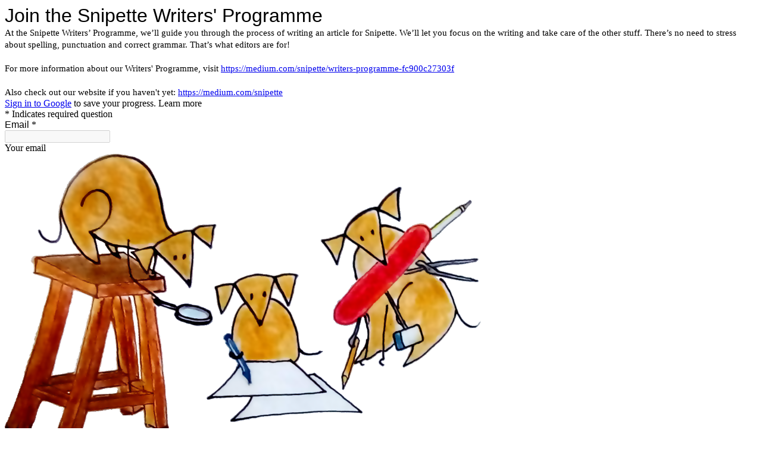

--- FILE ---
content_type: text/html; charset=utf-8
request_url: https://www.google.com/recaptcha/api2/anchor?ar=1&k=6LcJMyUUAAAAABOakew3hdiQ0dU8a21s-POW69KQ&co=aHR0cHM6Ly9kb2NzLmdvb2dsZS5jb206NDQz&hl=en&v=N67nZn4AqZkNcbeMu4prBgzg&size=invisible&badge=inline&anchor-ms=20000&execute-ms=30000&cb=iet0eyw1e7sm
body_size: 49277
content:
<!DOCTYPE HTML><html dir="ltr" lang="en"><head><meta http-equiv="Content-Type" content="text/html; charset=UTF-8">
<meta http-equiv="X-UA-Compatible" content="IE=edge">
<title>reCAPTCHA</title>
<style type="text/css">
/* cyrillic-ext */
@font-face {
  font-family: 'Roboto';
  font-style: normal;
  font-weight: 400;
  font-stretch: 100%;
  src: url(//fonts.gstatic.com/s/roboto/v48/KFO7CnqEu92Fr1ME7kSn66aGLdTylUAMa3GUBHMdazTgWw.woff2) format('woff2');
  unicode-range: U+0460-052F, U+1C80-1C8A, U+20B4, U+2DE0-2DFF, U+A640-A69F, U+FE2E-FE2F;
}
/* cyrillic */
@font-face {
  font-family: 'Roboto';
  font-style: normal;
  font-weight: 400;
  font-stretch: 100%;
  src: url(//fonts.gstatic.com/s/roboto/v48/KFO7CnqEu92Fr1ME7kSn66aGLdTylUAMa3iUBHMdazTgWw.woff2) format('woff2');
  unicode-range: U+0301, U+0400-045F, U+0490-0491, U+04B0-04B1, U+2116;
}
/* greek-ext */
@font-face {
  font-family: 'Roboto';
  font-style: normal;
  font-weight: 400;
  font-stretch: 100%;
  src: url(//fonts.gstatic.com/s/roboto/v48/KFO7CnqEu92Fr1ME7kSn66aGLdTylUAMa3CUBHMdazTgWw.woff2) format('woff2');
  unicode-range: U+1F00-1FFF;
}
/* greek */
@font-face {
  font-family: 'Roboto';
  font-style: normal;
  font-weight: 400;
  font-stretch: 100%;
  src: url(//fonts.gstatic.com/s/roboto/v48/KFO7CnqEu92Fr1ME7kSn66aGLdTylUAMa3-UBHMdazTgWw.woff2) format('woff2');
  unicode-range: U+0370-0377, U+037A-037F, U+0384-038A, U+038C, U+038E-03A1, U+03A3-03FF;
}
/* math */
@font-face {
  font-family: 'Roboto';
  font-style: normal;
  font-weight: 400;
  font-stretch: 100%;
  src: url(//fonts.gstatic.com/s/roboto/v48/KFO7CnqEu92Fr1ME7kSn66aGLdTylUAMawCUBHMdazTgWw.woff2) format('woff2');
  unicode-range: U+0302-0303, U+0305, U+0307-0308, U+0310, U+0312, U+0315, U+031A, U+0326-0327, U+032C, U+032F-0330, U+0332-0333, U+0338, U+033A, U+0346, U+034D, U+0391-03A1, U+03A3-03A9, U+03B1-03C9, U+03D1, U+03D5-03D6, U+03F0-03F1, U+03F4-03F5, U+2016-2017, U+2034-2038, U+203C, U+2040, U+2043, U+2047, U+2050, U+2057, U+205F, U+2070-2071, U+2074-208E, U+2090-209C, U+20D0-20DC, U+20E1, U+20E5-20EF, U+2100-2112, U+2114-2115, U+2117-2121, U+2123-214F, U+2190, U+2192, U+2194-21AE, U+21B0-21E5, U+21F1-21F2, U+21F4-2211, U+2213-2214, U+2216-22FF, U+2308-230B, U+2310, U+2319, U+231C-2321, U+2336-237A, U+237C, U+2395, U+239B-23B7, U+23D0, U+23DC-23E1, U+2474-2475, U+25AF, U+25B3, U+25B7, U+25BD, U+25C1, U+25CA, U+25CC, U+25FB, U+266D-266F, U+27C0-27FF, U+2900-2AFF, U+2B0E-2B11, U+2B30-2B4C, U+2BFE, U+3030, U+FF5B, U+FF5D, U+1D400-1D7FF, U+1EE00-1EEFF;
}
/* symbols */
@font-face {
  font-family: 'Roboto';
  font-style: normal;
  font-weight: 400;
  font-stretch: 100%;
  src: url(//fonts.gstatic.com/s/roboto/v48/KFO7CnqEu92Fr1ME7kSn66aGLdTylUAMaxKUBHMdazTgWw.woff2) format('woff2');
  unicode-range: U+0001-000C, U+000E-001F, U+007F-009F, U+20DD-20E0, U+20E2-20E4, U+2150-218F, U+2190, U+2192, U+2194-2199, U+21AF, U+21E6-21F0, U+21F3, U+2218-2219, U+2299, U+22C4-22C6, U+2300-243F, U+2440-244A, U+2460-24FF, U+25A0-27BF, U+2800-28FF, U+2921-2922, U+2981, U+29BF, U+29EB, U+2B00-2BFF, U+4DC0-4DFF, U+FFF9-FFFB, U+10140-1018E, U+10190-1019C, U+101A0, U+101D0-101FD, U+102E0-102FB, U+10E60-10E7E, U+1D2C0-1D2D3, U+1D2E0-1D37F, U+1F000-1F0FF, U+1F100-1F1AD, U+1F1E6-1F1FF, U+1F30D-1F30F, U+1F315, U+1F31C, U+1F31E, U+1F320-1F32C, U+1F336, U+1F378, U+1F37D, U+1F382, U+1F393-1F39F, U+1F3A7-1F3A8, U+1F3AC-1F3AF, U+1F3C2, U+1F3C4-1F3C6, U+1F3CA-1F3CE, U+1F3D4-1F3E0, U+1F3ED, U+1F3F1-1F3F3, U+1F3F5-1F3F7, U+1F408, U+1F415, U+1F41F, U+1F426, U+1F43F, U+1F441-1F442, U+1F444, U+1F446-1F449, U+1F44C-1F44E, U+1F453, U+1F46A, U+1F47D, U+1F4A3, U+1F4B0, U+1F4B3, U+1F4B9, U+1F4BB, U+1F4BF, U+1F4C8-1F4CB, U+1F4D6, U+1F4DA, U+1F4DF, U+1F4E3-1F4E6, U+1F4EA-1F4ED, U+1F4F7, U+1F4F9-1F4FB, U+1F4FD-1F4FE, U+1F503, U+1F507-1F50B, U+1F50D, U+1F512-1F513, U+1F53E-1F54A, U+1F54F-1F5FA, U+1F610, U+1F650-1F67F, U+1F687, U+1F68D, U+1F691, U+1F694, U+1F698, U+1F6AD, U+1F6B2, U+1F6B9-1F6BA, U+1F6BC, U+1F6C6-1F6CF, U+1F6D3-1F6D7, U+1F6E0-1F6EA, U+1F6F0-1F6F3, U+1F6F7-1F6FC, U+1F700-1F7FF, U+1F800-1F80B, U+1F810-1F847, U+1F850-1F859, U+1F860-1F887, U+1F890-1F8AD, U+1F8B0-1F8BB, U+1F8C0-1F8C1, U+1F900-1F90B, U+1F93B, U+1F946, U+1F984, U+1F996, U+1F9E9, U+1FA00-1FA6F, U+1FA70-1FA7C, U+1FA80-1FA89, U+1FA8F-1FAC6, U+1FACE-1FADC, U+1FADF-1FAE9, U+1FAF0-1FAF8, U+1FB00-1FBFF;
}
/* vietnamese */
@font-face {
  font-family: 'Roboto';
  font-style: normal;
  font-weight: 400;
  font-stretch: 100%;
  src: url(//fonts.gstatic.com/s/roboto/v48/KFO7CnqEu92Fr1ME7kSn66aGLdTylUAMa3OUBHMdazTgWw.woff2) format('woff2');
  unicode-range: U+0102-0103, U+0110-0111, U+0128-0129, U+0168-0169, U+01A0-01A1, U+01AF-01B0, U+0300-0301, U+0303-0304, U+0308-0309, U+0323, U+0329, U+1EA0-1EF9, U+20AB;
}
/* latin-ext */
@font-face {
  font-family: 'Roboto';
  font-style: normal;
  font-weight: 400;
  font-stretch: 100%;
  src: url(//fonts.gstatic.com/s/roboto/v48/KFO7CnqEu92Fr1ME7kSn66aGLdTylUAMa3KUBHMdazTgWw.woff2) format('woff2');
  unicode-range: U+0100-02BA, U+02BD-02C5, U+02C7-02CC, U+02CE-02D7, U+02DD-02FF, U+0304, U+0308, U+0329, U+1D00-1DBF, U+1E00-1E9F, U+1EF2-1EFF, U+2020, U+20A0-20AB, U+20AD-20C0, U+2113, U+2C60-2C7F, U+A720-A7FF;
}
/* latin */
@font-face {
  font-family: 'Roboto';
  font-style: normal;
  font-weight: 400;
  font-stretch: 100%;
  src: url(//fonts.gstatic.com/s/roboto/v48/KFO7CnqEu92Fr1ME7kSn66aGLdTylUAMa3yUBHMdazQ.woff2) format('woff2');
  unicode-range: U+0000-00FF, U+0131, U+0152-0153, U+02BB-02BC, U+02C6, U+02DA, U+02DC, U+0304, U+0308, U+0329, U+2000-206F, U+20AC, U+2122, U+2191, U+2193, U+2212, U+2215, U+FEFF, U+FFFD;
}
/* cyrillic-ext */
@font-face {
  font-family: 'Roboto';
  font-style: normal;
  font-weight: 500;
  font-stretch: 100%;
  src: url(//fonts.gstatic.com/s/roboto/v48/KFO7CnqEu92Fr1ME7kSn66aGLdTylUAMa3GUBHMdazTgWw.woff2) format('woff2');
  unicode-range: U+0460-052F, U+1C80-1C8A, U+20B4, U+2DE0-2DFF, U+A640-A69F, U+FE2E-FE2F;
}
/* cyrillic */
@font-face {
  font-family: 'Roboto';
  font-style: normal;
  font-weight: 500;
  font-stretch: 100%;
  src: url(//fonts.gstatic.com/s/roboto/v48/KFO7CnqEu92Fr1ME7kSn66aGLdTylUAMa3iUBHMdazTgWw.woff2) format('woff2');
  unicode-range: U+0301, U+0400-045F, U+0490-0491, U+04B0-04B1, U+2116;
}
/* greek-ext */
@font-face {
  font-family: 'Roboto';
  font-style: normal;
  font-weight: 500;
  font-stretch: 100%;
  src: url(//fonts.gstatic.com/s/roboto/v48/KFO7CnqEu92Fr1ME7kSn66aGLdTylUAMa3CUBHMdazTgWw.woff2) format('woff2');
  unicode-range: U+1F00-1FFF;
}
/* greek */
@font-face {
  font-family: 'Roboto';
  font-style: normal;
  font-weight: 500;
  font-stretch: 100%;
  src: url(//fonts.gstatic.com/s/roboto/v48/KFO7CnqEu92Fr1ME7kSn66aGLdTylUAMa3-UBHMdazTgWw.woff2) format('woff2');
  unicode-range: U+0370-0377, U+037A-037F, U+0384-038A, U+038C, U+038E-03A1, U+03A3-03FF;
}
/* math */
@font-face {
  font-family: 'Roboto';
  font-style: normal;
  font-weight: 500;
  font-stretch: 100%;
  src: url(//fonts.gstatic.com/s/roboto/v48/KFO7CnqEu92Fr1ME7kSn66aGLdTylUAMawCUBHMdazTgWw.woff2) format('woff2');
  unicode-range: U+0302-0303, U+0305, U+0307-0308, U+0310, U+0312, U+0315, U+031A, U+0326-0327, U+032C, U+032F-0330, U+0332-0333, U+0338, U+033A, U+0346, U+034D, U+0391-03A1, U+03A3-03A9, U+03B1-03C9, U+03D1, U+03D5-03D6, U+03F0-03F1, U+03F4-03F5, U+2016-2017, U+2034-2038, U+203C, U+2040, U+2043, U+2047, U+2050, U+2057, U+205F, U+2070-2071, U+2074-208E, U+2090-209C, U+20D0-20DC, U+20E1, U+20E5-20EF, U+2100-2112, U+2114-2115, U+2117-2121, U+2123-214F, U+2190, U+2192, U+2194-21AE, U+21B0-21E5, U+21F1-21F2, U+21F4-2211, U+2213-2214, U+2216-22FF, U+2308-230B, U+2310, U+2319, U+231C-2321, U+2336-237A, U+237C, U+2395, U+239B-23B7, U+23D0, U+23DC-23E1, U+2474-2475, U+25AF, U+25B3, U+25B7, U+25BD, U+25C1, U+25CA, U+25CC, U+25FB, U+266D-266F, U+27C0-27FF, U+2900-2AFF, U+2B0E-2B11, U+2B30-2B4C, U+2BFE, U+3030, U+FF5B, U+FF5D, U+1D400-1D7FF, U+1EE00-1EEFF;
}
/* symbols */
@font-face {
  font-family: 'Roboto';
  font-style: normal;
  font-weight: 500;
  font-stretch: 100%;
  src: url(//fonts.gstatic.com/s/roboto/v48/KFO7CnqEu92Fr1ME7kSn66aGLdTylUAMaxKUBHMdazTgWw.woff2) format('woff2');
  unicode-range: U+0001-000C, U+000E-001F, U+007F-009F, U+20DD-20E0, U+20E2-20E4, U+2150-218F, U+2190, U+2192, U+2194-2199, U+21AF, U+21E6-21F0, U+21F3, U+2218-2219, U+2299, U+22C4-22C6, U+2300-243F, U+2440-244A, U+2460-24FF, U+25A0-27BF, U+2800-28FF, U+2921-2922, U+2981, U+29BF, U+29EB, U+2B00-2BFF, U+4DC0-4DFF, U+FFF9-FFFB, U+10140-1018E, U+10190-1019C, U+101A0, U+101D0-101FD, U+102E0-102FB, U+10E60-10E7E, U+1D2C0-1D2D3, U+1D2E0-1D37F, U+1F000-1F0FF, U+1F100-1F1AD, U+1F1E6-1F1FF, U+1F30D-1F30F, U+1F315, U+1F31C, U+1F31E, U+1F320-1F32C, U+1F336, U+1F378, U+1F37D, U+1F382, U+1F393-1F39F, U+1F3A7-1F3A8, U+1F3AC-1F3AF, U+1F3C2, U+1F3C4-1F3C6, U+1F3CA-1F3CE, U+1F3D4-1F3E0, U+1F3ED, U+1F3F1-1F3F3, U+1F3F5-1F3F7, U+1F408, U+1F415, U+1F41F, U+1F426, U+1F43F, U+1F441-1F442, U+1F444, U+1F446-1F449, U+1F44C-1F44E, U+1F453, U+1F46A, U+1F47D, U+1F4A3, U+1F4B0, U+1F4B3, U+1F4B9, U+1F4BB, U+1F4BF, U+1F4C8-1F4CB, U+1F4D6, U+1F4DA, U+1F4DF, U+1F4E3-1F4E6, U+1F4EA-1F4ED, U+1F4F7, U+1F4F9-1F4FB, U+1F4FD-1F4FE, U+1F503, U+1F507-1F50B, U+1F50D, U+1F512-1F513, U+1F53E-1F54A, U+1F54F-1F5FA, U+1F610, U+1F650-1F67F, U+1F687, U+1F68D, U+1F691, U+1F694, U+1F698, U+1F6AD, U+1F6B2, U+1F6B9-1F6BA, U+1F6BC, U+1F6C6-1F6CF, U+1F6D3-1F6D7, U+1F6E0-1F6EA, U+1F6F0-1F6F3, U+1F6F7-1F6FC, U+1F700-1F7FF, U+1F800-1F80B, U+1F810-1F847, U+1F850-1F859, U+1F860-1F887, U+1F890-1F8AD, U+1F8B0-1F8BB, U+1F8C0-1F8C1, U+1F900-1F90B, U+1F93B, U+1F946, U+1F984, U+1F996, U+1F9E9, U+1FA00-1FA6F, U+1FA70-1FA7C, U+1FA80-1FA89, U+1FA8F-1FAC6, U+1FACE-1FADC, U+1FADF-1FAE9, U+1FAF0-1FAF8, U+1FB00-1FBFF;
}
/* vietnamese */
@font-face {
  font-family: 'Roboto';
  font-style: normal;
  font-weight: 500;
  font-stretch: 100%;
  src: url(//fonts.gstatic.com/s/roboto/v48/KFO7CnqEu92Fr1ME7kSn66aGLdTylUAMa3OUBHMdazTgWw.woff2) format('woff2');
  unicode-range: U+0102-0103, U+0110-0111, U+0128-0129, U+0168-0169, U+01A0-01A1, U+01AF-01B0, U+0300-0301, U+0303-0304, U+0308-0309, U+0323, U+0329, U+1EA0-1EF9, U+20AB;
}
/* latin-ext */
@font-face {
  font-family: 'Roboto';
  font-style: normal;
  font-weight: 500;
  font-stretch: 100%;
  src: url(//fonts.gstatic.com/s/roboto/v48/KFO7CnqEu92Fr1ME7kSn66aGLdTylUAMa3KUBHMdazTgWw.woff2) format('woff2');
  unicode-range: U+0100-02BA, U+02BD-02C5, U+02C7-02CC, U+02CE-02D7, U+02DD-02FF, U+0304, U+0308, U+0329, U+1D00-1DBF, U+1E00-1E9F, U+1EF2-1EFF, U+2020, U+20A0-20AB, U+20AD-20C0, U+2113, U+2C60-2C7F, U+A720-A7FF;
}
/* latin */
@font-face {
  font-family: 'Roboto';
  font-style: normal;
  font-weight: 500;
  font-stretch: 100%;
  src: url(//fonts.gstatic.com/s/roboto/v48/KFO7CnqEu92Fr1ME7kSn66aGLdTylUAMa3yUBHMdazQ.woff2) format('woff2');
  unicode-range: U+0000-00FF, U+0131, U+0152-0153, U+02BB-02BC, U+02C6, U+02DA, U+02DC, U+0304, U+0308, U+0329, U+2000-206F, U+20AC, U+2122, U+2191, U+2193, U+2212, U+2215, U+FEFF, U+FFFD;
}
/* cyrillic-ext */
@font-face {
  font-family: 'Roboto';
  font-style: normal;
  font-weight: 900;
  font-stretch: 100%;
  src: url(//fonts.gstatic.com/s/roboto/v48/KFO7CnqEu92Fr1ME7kSn66aGLdTylUAMa3GUBHMdazTgWw.woff2) format('woff2');
  unicode-range: U+0460-052F, U+1C80-1C8A, U+20B4, U+2DE0-2DFF, U+A640-A69F, U+FE2E-FE2F;
}
/* cyrillic */
@font-face {
  font-family: 'Roboto';
  font-style: normal;
  font-weight: 900;
  font-stretch: 100%;
  src: url(//fonts.gstatic.com/s/roboto/v48/KFO7CnqEu92Fr1ME7kSn66aGLdTylUAMa3iUBHMdazTgWw.woff2) format('woff2');
  unicode-range: U+0301, U+0400-045F, U+0490-0491, U+04B0-04B1, U+2116;
}
/* greek-ext */
@font-face {
  font-family: 'Roboto';
  font-style: normal;
  font-weight: 900;
  font-stretch: 100%;
  src: url(//fonts.gstatic.com/s/roboto/v48/KFO7CnqEu92Fr1ME7kSn66aGLdTylUAMa3CUBHMdazTgWw.woff2) format('woff2');
  unicode-range: U+1F00-1FFF;
}
/* greek */
@font-face {
  font-family: 'Roboto';
  font-style: normal;
  font-weight: 900;
  font-stretch: 100%;
  src: url(//fonts.gstatic.com/s/roboto/v48/KFO7CnqEu92Fr1ME7kSn66aGLdTylUAMa3-UBHMdazTgWw.woff2) format('woff2');
  unicode-range: U+0370-0377, U+037A-037F, U+0384-038A, U+038C, U+038E-03A1, U+03A3-03FF;
}
/* math */
@font-face {
  font-family: 'Roboto';
  font-style: normal;
  font-weight: 900;
  font-stretch: 100%;
  src: url(//fonts.gstatic.com/s/roboto/v48/KFO7CnqEu92Fr1ME7kSn66aGLdTylUAMawCUBHMdazTgWw.woff2) format('woff2');
  unicode-range: U+0302-0303, U+0305, U+0307-0308, U+0310, U+0312, U+0315, U+031A, U+0326-0327, U+032C, U+032F-0330, U+0332-0333, U+0338, U+033A, U+0346, U+034D, U+0391-03A1, U+03A3-03A9, U+03B1-03C9, U+03D1, U+03D5-03D6, U+03F0-03F1, U+03F4-03F5, U+2016-2017, U+2034-2038, U+203C, U+2040, U+2043, U+2047, U+2050, U+2057, U+205F, U+2070-2071, U+2074-208E, U+2090-209C, U+20D0-20DC, U+20E1, U+20E5-20EF, U+2100-2112, U+2114-2115, U+2117-2121, U+2123-214F, U+2190, U+2192, U+2194-21AE, U+21B0-21E5, U+21F1-21F2, U+21F4-2211, U+2213-2214, U+2216-22FF, U+2308-230B, U+2310, U+2319, U+231C-2321, U+2336-237A, U+237C, U+2395, U+239B-23B7, U+23D0, U+23DC-23E1, U+2474-2475, U+25AF, U+25B3, U+25B7, U+25BD, U+25C1, U+25CA, U+25CC, U+25FB, U+266D-266F, U+27C0-27FF, U+2900-2AFF, U+2B0E-2B11, U+2B30-2B4C, U+2BFE, U+3030, U+FF5B, U+FF5D, U+1D400-1D7FF, U+1EE00-1EEFF;
}
/* symbols */
@font-face {
  font-family: 'Roboto';
  font-style: normal;
  font-weight: 900;
  font-stretch: 100%;
  src: url(//fonts.gstatic.com/s/roboto/v48/KFO7CnqEu92Fr1ME7kSn66aGLdTylUAMaxKUBHMdazTgWw.woff2) format('woff2');
  unicode-range: U+0001-000C, U+000E-001F, U+007F-009F, U+20DD-20E0, U+20E2-20E4, U+2150-218F, U+2190, U+2192, U+2194-2199, U+21AF, U+21E6-21F0, U+21F3, U+2218-2219, U+2299, U+22C4-22C6, U+2300-243F, U+2440-244A, U+2460-24FF, U+25A0-27BF, U+2800-28FF, U+2921-2922, U+2981, U+29BF, U+29EB, U+2B00-2BFF, U+4DC0-4DFF, U+FFF9-FFFB, U+10140-1018E, U+10190-1019C, U+101A0, U+101D0-101FD, U+102E0-102FB, U+10E60-10E7E, U+1D2C0-1D2D3, U+1D2E0-1D37F, U+1F000-1F0FF, U+1F100-1F1AD, U+1F1E6-1F1FF, U+1F30D-1F30F, U+1F315, U+1F31C, U+1F31E, U+1F320-1F32C, U+1F336, U+1F378, U+1F37D, U+1F382, U+1F393-1F39F, U+1F3A7-1F3A8, U+1F3AC-1F3AF, U+1F3C2, U+1F3C4-1F3C6, U+1F3CA-1F3CE, U+1F3D4-1F3E0, U+1F3ED, U+1F3F1-1F3F3, U+1F3F5-1F3F7, U+1F408, U+1F415, U+1F41F, U+1F426, U+1F43F, U+1F441-1F442, U+1F444, U+1F446-1F449, U+1F44C-1F44E, U+1F453, U+1F46A, U+1F47D, U+1F4A3, U+1F4B0, U+1F4B3, U+1F4B9, U+1F4BB, U+1F4BF, U+1F4C8-1F4CB, U+1F4D6, U+1F4DA, U+1F4DF, U+1F4E3-1F4E6, U+1F4EA-1F4ED, U+1F4F7, U+1F4F9-1F4FB, U+1F4FD-1F4FE, U+1F503, U+1F507-1F50B, U+1F50D, U+1F512-1F513, U+1F53E-1F54A, U+1F54F-1F5FA, U+1F610, U+1F650-1F67F, U+1F687, U+1F68D, U+1F691, U+1F694, U+1F698, U+1F6AD, U+1F6B2, U+1F6B9-1F6BA, U+1F6BC, U+1F6C6-1F6CF, U+1F6D3-1F6D7, U+1F6E0-1F6EA, U+1F6F0-1F6F3, U+1F6F7-1F6FC, U+1F700-1F7FF, U+1F800-1F80B, U+1F810-1F847, U+1F850-1F859, U+1F860-1F887, U+1F890-1F8AD, U+1F8B0-1F8BB, U+1F8C0-1F8C1, U+1F900-1F90B, U+1F93B, U+1F946, U+1F984, U+1F996, U+1F9E9, U+1FA00-1FA6F, U+1FA70-1FA7C, U+1FA80-1FA89, U+1FA8F-1FAC6, U+1FACE-1FADC, U+1FADF-1FAE9, U+1FAF0-1FAF8, U+1FB00-1FBFF;
}
/* vietnamese */
@font-face {
  font-family: 'Roboto';
  font-style: normal;
  font-weight: 900;
  font-stretch: 100%;
  src: url(//fonts.gstatic.com/s/roboto/v48/KFO7CnqEu92Fr1ME7kSn66aGLdTylUAMa3OUBHMdazTgWw.woff2) format('woff2');
  unicode-range: U+0102-0103, U+0110-0111, U+0128-0129, U+0168-0169, U+01A0-01A1, U+01AF-01B0, U+0300-0301, U+0303-0304, U+0308-0309, U+0323, U+0329, U+1EA0-1EF9, U+20AB;
}
/* latin-ext */
@font-face {
  font-family: 'Roboto';
  font-style: normal;
  font-weight: 900;
  font-stretch: 100%;
  src: url(//fonts.gstatic.com/s/roboto/v48/KFO7CnqEu92Fr1ME7kSn66aGLdTylUAMa3KUBHMdazTgWw.woff2) format('woff2');
  unicode-range: U+0100-02BA, U+02BD-02C5, U+02C7-02CC, U+02CE-02D7, U+02DD-02FF, U+0304, U+0308, U+0329, U+1D00-1DBF, U+1E00-1E9F, U+1EF2-1EFF, U+2020, U+20A0-20AB, U+20AD-20C0, U+2113, U+2C60-2C7F, U+A720-A7FF;
}
/* latin */
@font-face {
  font-family: 'Roboto';
  font-style: normal;
  font-weight: 900;
  font-stretch: 100%;
  src: url(//fonts.gstatic.com/s/roboto/v48/KFO7CnqEu92Fr1ME7kSn66aGLdTylUAMa3yUBHMdazQ.woff2) format('woff2');
  unicode-range: U+0000-00FF, U+0131, U+0152-0153, U+02BB-02BC, U+02C6, U+02DA, U+02DC, U+0304, U+0308, U+0329, U+2000-206F, U+20AC, U+2122, U+2191, U+2193, U+2212, U+2215, U+FEFF, U+FFFD;
}

</style>
<link rel="stylesheet" type="text/css" href="https://www.gstatic.com/recaptcha/releases/N67nZn4AqZkNcbeMu4prBgzg/styles__ltr.css">
<script nonce="wX9gUgOFMHSh9OtslU-N-w" type="text/javascript">window['__recaptcha_api'] = 'https://www.google.com/recaptcha/api2/';</script>
<script type="text/javascript" src="https://www.gstatic.com/recaptcha/releases/N67nZn4AqZkNcbeMu4prBgzg/recaptcha__en.js" nonce="wX9gUgOFMHSh9OtslU-N-w">
      
    </script></head>
<body><div id="rc-anchor-alert" class="rc-anchor-alert"></div>
<input type="hidden" id="recaptcha-token" value="[base64]">
<script type="text/javascript" nonce="wX9gUgOFMHSh9OtslU-N-w">
      recaptcha.anchor.Main.init("[\x22ainput\x22,[\x22bgdata\x22,\x22\x22,\[base64]/[base64]/[base64]/bmV3IHJbeF0oY1swXSk6RT09Mj9uZXcgclt4XShjWzBdLGNbMV0pOkU9PTM/bmV3IHJbeF0oY1swXSxjWzFdLGNbMl0pOkU9PTQ/[base64]/[base64]/[base64]/[base64]/[base64]/[base64]/[base64]/[base64]\x22,\[base64]\x22,\x22w7VaAsO/eWLCvFdjw5wiHHlUMUzCqMK2woYeVsOBw77Dq8Oew4pFVwhLKsOsw5Bsw4FVKQQaT2bCs8KYFFPDqsO6w5QgIijDgMKOwofCvGPDqz3Dl8KITkPDsg0bDlbDosOFwr3ClcKhW8ObD099wrs4w6/ChcOow7PDsQ0lZXFpOw1Fw4hjwpI/w7YaRMKEwrh3wqYmwrvCmMODEsKrKi9vehTDjsO9w7M/EMKDwqg+XsK6woRdGcOVAsOfb8O5DMK8wrrDjwXDpMKNVFxgf8ODw6R8wr/Cv3FOX8KFwok+JxPCpyQ5MD0EWT7DpMK8w7zChkfClsKFw40Qw4Ucwq4kPcOPwr8Cw6kHw6nDqX5GK8KWw48Ew5kfwqbCskENHWbCu8OVbTMbw7LChMOIwovCp0vDtcKQD2AdMG4GwrgswrzDng/Cn1Rywqxib0jCmcKcUsOSY8KqwoPDqcKJwo7CoxPDhG4vw7nDmsKZwoJjecK7DFjCt8O2bl7DpT9rw45KwrIVPRPCtVV8w7rCvsKWwqErw7Eswp/CsUtnV8KKwpAZwpVAwqQETDLChE7DjjlOw7TChsKyw6rCqH8SwpFTDhvDhSzDocKUcsORwqfDgjzCnsO6wo0jwpw7wophP1DCvlsOKMOLwpUyWFHDtsKGwptiw70HOMKzesKAPRdBwo90w7lBw60jw4tSw74FwrTDvsKHOcO2UMOpwox9SsKcY8Klwrpawp/Cg8Oew5DDr37DvMKucxYRScKOwo/[base64]/YMKQw5rCnsKdLcKGw6NxwqgvDsK5DsKRV8ORw6Y0VGXCv8Opw7rDlFJIA2fCp8Ord8Ohwr1lNMKyw7LDsMK2wr/[base64]/[base64]/DpMOrwpLDtEDCisO/wqtyIhQrLkbDhFplRzjDqzfDuRB1KMKXwqnDrDXCuVxyCMKqw6h7JsK7MC/CnsKgwoFQAcOtPj7DsMOmwprDgcKJwoPCijrCsGUufCcRw5TDnsOINsKXRmBTHcOUw7A6woPDrMOAwqDDksKNwq/Ds8K6PXPCql4vwplpw7jDisOaRDPCjgt0woYRwpXDucO2w5zCn3UVwonCki0CwqBoVmPDjsKqw7vCiMOVDzF4VWpUwrfCjMO9Z33DtR1Pw4bDundOwo3Dk8O5amrCrwHCoF/CmDjCjcKEGsKOwrYqQcKkBcOTw7MJWcOmwps5OMO7w40kWDbDosKSdsOdwo9Tw40eFcOnw5TDvcKrw4bChMOcd0ZRXlcbwrcJWVHCs2RGw5rCkUNwdmnDp8O4EUsFPW3CtsOuwrUEw7DDiXPDm2rDsRfCpMOQXn8mOHsvKmgiccK/[base64]/w4hBw4obMV4TBkkoAnvCnsK2TMKRcBAUJMOSwpgXWMOdwolGacKmPA5jwqNzJsOlwqTCtcO3bzF3wrh0w4XCuznCkcKuw5xQNxbCqMKdw4fCjxVGDsK/woTDikXDo8KQw7cPw6prFn3CisKYw7bDgFDClsK7VcOzLyVewoDCkRItSR8YwqB6w57CpcOFwq/Dm8OIwovCqnTCkcKjw5AKw6Mlw6FUMMKBw4PCgB/[base64]/Cr8O9SsKZQsKMEGLDoBzCpsKIw4TCnBJzLcOXw4DDl8OIOV3Dn8OPwrYowq3DnsOLMsOCw5/CnsKxw6fCuMOmw7bCjsOjccO/[base64]/CmcKaNsOSKMKuPSvDuVUyKgQ+w6J3wpY9bkACaQAvwqHCvsKKF8OowpXCk8OeaMKtwqTCkTUBf8O/woohwoNJQE/DuX3DlMKawqXCqMKGwqjDswpRw4jDpkJow6c8fmJpYMKvL8KLOsK0wo7CpMK3wp/CkMKFGWUxw7NFAcOwwqjCvFUBQ8OvYMOVV8OWwpXCoMOqw57DqkEKFMK6IcKHH34IwqjDvMOgcMKhO8K5PDY0w5bCmBYuHjA5wpDCozLCvMOzw5fDg23DpcOEeGXDvcKSAsOgw7LClEozHMKrB8KFJcKPUMK4wqXCrl3CucOTd0UWw6cwGcOuSHg/X8OuD8O3w6jCusKIwovCu8K/[base64]/CicKNw5zDj8OTIsOvacOhwrkJBMKJwqxbw48/wrBqwqRoC8OFw4DCqhXDnsKaSUMHOcOfwqrCoDZfwr9+VsOJNsO6ZxTCsVtMCG/DrTN9w6YjY8KsI8KLw7/Cs1XCvjjDnMKPbcOowrLClWTCsXTCgGvCpThmecKFwrvCki0twodtw5rCgEdmC08OOl0Rw5/DhDnDnMOfVxHCvcKdWRlgw6ASwolrwo1Qwp/DsE45w4TDhDnCq8K8J1nCgB4LwrrCqDo9H3zCjTlqTMOTdFTCvGcvw4jDlsKQwoNZQVvCjVE3ZcKgMcK1wrbChQHCumfCiMO/ZMKUwpbDh8Oqw7t9KBvDncKMf8KVw6p0AcOFw54cwrXCgsKBOsKxw5AKw7EgbsOYbH7ClMOUwpRBw7DDvMK6wqbCncOXTinDqsKpYg7Cu1TDtEDDjsKaw50USMOXT055IylMGUNuw63CmRxbw7XDkkbCtMOew55GwonCkC8wfFrDoU0iU2PDny0/[base64]/DpMKawqMmajLDlMOGJsOUU8O1w5lXwrQ1BzPDt8OdDMOWI8OQCmjDgFMWw7zDqMOqM2DDtn/CgDQYw77CuHRCPMOsY8O9woDCvGA2wqvDl0vDhmbCh0fCqk3CsxPCnMKVwrkPBMKTJ13Cqy3Du8Oad8OrfkTDmVXCpnnDkS7CpcOiKRBkwpRcw63DicKiw7LCulnDt8Kmw7LChcKiJBnCo3zCvMOIMMKKLMOKXMKLI8KFw7zDlcKCw5geTBrCgjnChMKeRMKIwr/ClsOqN2IETsOkw6xmchgFwphjBx/Cm8ODEcOIwp5QW8Kiw6Unw7XCjcKVw4fDp8O0wqTCqcKgEF3CqQ9/wrDDqjXCnWfCusKQLMOiw7t6DMKGw45FcMOuw6xRVmYow7RjwrHDi8KMwrbDssOXakMtFMOBwp3CpDXCicO1GcKKwp7DnsORw4vCgQ7DnsObwpJ4A8OWP18NJ8OjJEfDsn0zUsOabsKuw61VYMKmw5rCkhVzfUEFw6YDwq/Dv8OvwqjCvMK+SCNIbcKOw7s+wobCrlghUsOawoPDscOXGj8eOMO8w50cwq3CvMKMf1DCix/Ci8K+w6wpwq/Dr8K9A8KRBQzCqMOeEUPCi8OdwrPCkMKlwo9pw7HCt8KvTMKKasKPcHvDgMOIVcKTwpcQVi9Fw6LDvMOwIksXNMO3w4QYwrbCj8OXMMO+w4E5w7QqZA9pwp1Qw7JAGChew74HwrzCs8KEworCqMOZKkXCuXvDm8O8wo4WwrNuw5kjw4gUwrliwp/Cr8KgQcKcXMK3dj8ew5HDscKzw4vDucOjwrJ/wprCv8O+TjojO8KYPMOgHkoCwqzDhsOcAsOSUxA4w6rCnWHCkXRyG8Kqcxl0wobCn8Knw4/DhQBXwrsFwqrDmCTCmz3CjcOLwprCuy9pYMKbw7/[base64]/Uj7Ci3VhYsK8wo7CpiHCmGFYN2/Dr8OJXUnCv3/CgMKzCikfHWLDoATCjMKeZzPDqFnDtsKud8Obw5w0w63DhMOcwpRTw7fDrj9uwp3CvjTChAbDocOIw6MbajbCmcOew53CjTfDj8K8T8O3wooRZsOkG3PCoMKowrXDqk/DkXo5woRLKCo3YB56wo48wobDrlNYHcOkw59+dcOhw6TDk8OWw6fDqyxow7syw7EmwqxJdAPCgAgLAsK0wp7DrFPDhz9nFxTCgcOXRMKdw7XDm07CvUdxw4MUw77ChzbDqyDCq8ObHsKgwooPfU/Cl8OySsKMUsKjAsO+eMO+S8Klw6TCpUVFw4ZTflMAwo9WwrkqNUIUKcKNKMK1w7PDlMKvcXXCszFSZT/[base64]/[base64]/CmiEKVBdTw5p5K8K4wrXCusOjw47Ds8K7w6wJwqNtw4ouw4A4w4LClkTCjcOJI8KwZCpDS8KYw5V4GsK6P1hlY8OUTBvCmgMSwq5RTMKTOWTCpXfCq8K0BcK+w6LDtnvCqDHDj15/LMO2wpXCsEMKG0bCuMKua8Ktw7kewrZMwqDCgMOTTURIUEJsZsOVaMKDJ8OAccOQamhvEjdGwoclBcOZa8Kvb8ODwpnDu8O7w7huwovCgBIww6gNw5XCn8KqasKJHG0XwqrClEMKVE9iXFElw69gN8Ovw5/[base64]/DncKmFsK5wrJBO37CrTrClGl1w5LDiwbDkMO4wqxTCiguGQpoD10WKsOjwo16R0PDocOww7jDisOgw4fDkG3DgsKAw6zDrMOEwq0hYHDDinoIw5bDmcKMBcOlw7fCszXDm38Tw7JSwoEuYMK+wpHCv8O1Ez1fDxTDuBtXwpzDl8Kgw4NaZ0/DiUh+woZwRsO6w4DCm3JCw7ZxQMKQwpEEwp92CghnwrM4KjcPMTPCosKvw7Bvw47CjnZPKsKCbcK+wpdKLB7Crnwsw6c3F8OHwptPPG/[base64]/wofClsO0w5BaSsKdBjxGBCI7fcOFfiMeGcO0XsORFFlFHMK9w7rDvMKpwo3CmcKGNg3DjMKZw4fDhB4swql8wqjDpwjDqSTDisOqw7vCtVgaAWdRwpIKMxLDu0fCl1RhO3g2CsKSWMK5wo/DuEELN1XCscOyw5/DogrDosKDwobCp0JEw4RpPsOMFC17QMO/csOQw4/[base64]/Cv8O4NcOkw7twwpLDr3HCuD/Cm8OuwrLDhsKFW8OBwqUsw6zDqMKjwqhzw4LDrSDDgUvDt0Ydw7DCi2XCsTYxUcKsX8OZw4VTw4nDu8OxYMKlWE9rKcO4wqDDu8K8w5bDu8KZwo3CnsOOB8Obbj/ChBPDkMKswr/DpMOzwpDCt8OUC8Ocwpl0Wzx/dkXDoMOKasOXwq5ewqUfw73Dm8ONwrQUwqPCmsKrRsOdwoMyw4QMSMO2cS3DuFPCi18Uw7HCsMKiTwDCk1xKK3TCqsOJXMOFwrxyw5XDjsOLKhJ8K8OqOGtIFcO5STjCoSltw6LDsHBKwo/DiQ7DqjozwoItwpPDtcO2wqHCnC4wVcOLAsKddyIGVxHDs03CucKTwprCp25Jw7nCkMKQH8ORasKVX8K8wqfCmnPDl8Obw4cxw6FrwpvCmiXCvXkcSsOuw7XCmcKnwpMzRsK6wqbCqcOGHDnDjyvDngzDngAPV0XDr8KcwpNyPkPCnE1xLwM/woVQwqjCryxWMMOBw5xaJ8K3TAtww6RmZ8OKw6gYwrkLHDt8ZMOKwpV5eXjDmMK0KMK+w4cnWMO7wo1QLXLDlXzCgB/DiQvDnjdDw60hHcOcwpk7w6AWZUPCs8O0B8KLw7rDilfDiCd/w7LDqk7DvVDCvcKlw6/CrzEWfnPDscKTwoVVwr1HJsKgGnHCusK+worDrzwMG1XDrcOnw6gtCVHCq8OCwo0Gw7TDqMOyfXpdZ8Kkw5BJwp7DpsOWBcK2w5DCksKQw4xGUTtKwp3CjWzCosK2wq/CrMO+aMKNwo7DqwApw4fCpVVDwpHCj3Nywo1cwr/[base64]/DlEfCl8K1w77DgcKjw57Dhjlgc8OJSMKeMR3DuibDpEnDpsOIGzTCnidjwr9Kw5LChMKfCV9wwpohw6fCtmvDnVvDljvDisOGRyvCg246Omolw4RGw4TCj8OLVAh/wptmNE0kawsJHDjDoMKUwr7DjlXDj2lIMzlrwoDDgUjCqCnCrMK3CVnDmcK1QTDCusOeHDEfARpdKFZOEWbDvjFXwp4Fwo0WE8KmdcKEwpLDvTQcMsKean7CrsOgwqfCh8Osw4jDvcOtw4/DkirCqsO6BcK/wq5iw73CrVXDj2fCvFgvw5lrc8KmIl7DvMOyw75tfMO4KFLDrlIow6HDssKbEMKowoNzWcOnwrtfTcOGw4QUMMKtO8OKWz1cwqTDogXDk8OmMsKHwq/CvsOcwqw6w5/DsUbCo8O2w4fCiH3CpcKjwo9iwpvDuD51wr94EHvCoMKAwqvDsHAic8OmHcKvDkYnJ2jDqMOBw4HCisK8wq51wq7DmsOWazM3wr/Dq3fCg8KBwq8HEMK6w5fDs8KFMVnCs8KETy/[base64]/Dp8KME8Kyw5kJbAxuZsKUFUrCnk7DpCnDkcOmJmA/w7ggw60jw5HDlixNw6jDoMKtwrYjGsO7wofDqRt2wp15Vx3Ct2YawoNPGARMZCrDpAN8N11Nw4ZIw7YXw4nCg8Ogw5TDjmfDjjEvw6/CqUdDWAPCvMOJdh4Qw7B7Xj/Co8O3wpPDgXrDlsKawrdzw7vDtcO/[base64]/a3LCqW3DpsKXHMK2wrDDi8O0KsKKb8KdHjUjw5FywpTDjQ5OcsOiwoASwoLCl8KaPHPDl8KOw6ciLWbCkjIKwrPDnl3Di8O8D8ORTMOrY8OoPznDkWEgScKqasOzwrvDglApC8ODwr9IHzPCpsKfwqLDhcOtCm1rwoXCtn/DiBx5w6oHw5ADwp3Dhw8pw6oZwr9vw7TCq8KiwqppBSdPOEsMCyTCt3rClcOdwq1kw5JyJ8OZwptLVSVUw71Yw4nDp8KEwrFEO0DDisKeAcObbcKIw6PCp8O0GkPCsS0zZMKYY8OJwofClFIGFwx+MMO+X8KcJcKHwrxowrbCmMORIT3CvsK/[base64]/DuGnDgQbCp8OGw6wvNwkZw6xbL8KsXcODw6rChmLCuQ/Cux3Du8Oew7LCjsK/VsOjVsOxw4lIwrkIGXRrdcOZVcO3wrsKX357Pm4NT8KHEV9ZfQ3Dm8KNwqxkwr5bExvDgMOufcOVJMK7w7jDjcK/[base64]/GcOdw4khPUMtBMO3KcOBDi/DuBbCigMfw5nCjGchw7bDlwRowoHDhAk8eTMfN1HCtcKwNxd0UMKKXyAEwoFaJ3EhHQ5sT3QGw6/CnMKNwoTDqm7DkRRwwqIzw43DuEfCs8KZwrkrPDQCeMOMw4vDmU9kw53CrMKebHrDrMOCMsK2woEzwo3DmEQBYDQqAHXClkclD8O0woljw4pLwp85w7XCrcKYw51UdHssM8KYwpRRXcKMX8OBLhbCpV1dw73DhlHDgMKsCTLDlcK5w53Crng9w4nCpcK/V8KkwpPDp04BCQjCv8KRwrrChMK0JxlYZBoEYsKpwq/Ct8KCw5fCtW/DkSPDrMKhw4HDnnZnRsKyZ8OzZWBIEcOVwpokwrAbZ1/DhMOtRRdvLMKhwp7Cnxdhw69zPE85YGDCjnrCqMKHw7DDssOmMFjDkcKMw6LClMKwFAtYLmPCk8OIMmnDt19MwptVw4cHS1bDucObw6VfGXJvAcKmw5hcAMKbw6xMHmRTOCrDhXkqBcOrwrRRwoPCoXvCvsOrwp99bMKlUWN7B1c4wqnDjMO/[base64]/AxY3w43CqsK9w5gtXcONw5nCoEnCisKPGcKfw7xQwqPCr8OAwojCmzc6w6A9w4rDlcOnOcKrwqLCu8KLZsOkG1ZXw51BwqN5wr7DpznCr8OcKjIXwrXDhMKkT38ow47ClsO9w5ElwobDsMOHw4PDgkRndlXCjDklwp/Dv8ORQR3CjsOWcMKTEsOOwrXDmxduwrfCmkQnE0DCncOTdmZYbB9bw5dZw7ZcMcKlJcKVTiMhOwTDqcKIfB8mwoETw61tE8OLSUI9worDhQ5lw4nCgiV9wp/CqMKHajZQd0YeYS1AwprDjMOOwodHwpTDtWfDhsKEGMKZLBfDv8KQZ8KMwrLCnhzCicO6TsK0CE/[base64]/wrozWMKKFkLCmjEReMOtw5d8wow1blZKwqRDRH3CrBrDmcK9w4dvGcK+JXnDhsOywpPCogvCrcOSw5vCp8OyXMO8IEjCicKXw7nChgIcZmLDnWHDhzjDpcK/d1x/RMKkP8OZGlsKO2AFw5pGNg/CvGZfGWcHD8OpQQPCscOgwofCkCIpU8OIdy7DvgPDlsK6fk1bwrs2aiDDpSc7w6nDtU7CkMKzVT/CiMOAw4Q8O8OyBMO9PHfCjycWwpvDuxnDp8KZw53DksKsHEE8wocMw7RoI8OHUcOtwq7DuGRFw6TDoj9Ww7vDl2/CjmIJwrwtZMOXbcKQwqwtLgzDtTcXM8K4NWvCgcKjw5dCwo9gw7QLwqzDt8K9w6PCtFrDnU5hA8OnTWUSYk3DvlBOwqDChS3Dt8OPG0ckw5g/KWNAw5/Cq8OkDGLCq2cXVsOhLMKRLcKuSMO2w4xFwp3CqXojLnrCg1/DiHrDh25mSsO/w71IKsKMDlYFw4zDvMKVJgIVSMO/J8OHwqLDsSDCoi4EGF1zwrfCtUrDpWzDrWxZJAZCw4HCp1LCq8O0w7grw5lHfyRHw5YcTmh+O8KSw5sDw6pCw4hTwrXCv8KTwo3CtzDDhg/[base64]/CkijCnUN6wr7Cm8K1wpsDw5HDtcOiaFZtUcKTXMOiwqFwacOEw4JSE1xnw5/CoycSfsO0Y8K8JsKUwokLc8KKw5DCozs1Gx4WYcO7DMOLw7APKRbDrVM4dsO8wr7DiVvCjzp+wp3DkgfCjcK6w6/Digs1RXlIScOhwq8LC8KRwq3DssO5wprDnwQuw7QsahhSX8ONw5nCl1U1ccKUwqPChFJMGH/[base64]/[base64]/Di8KowqDCv8KewqxBw6x9ZQzCsWIaSsOPwrfCsmPDoMOBdsO4NcK5w5d+wrzDhAHDkgpDT8KtHsOGJVVXPsOoeMOFwoMZLsOwR3LDisKtw57DtMKPS3zDoVMuSMKuK0PClMOuw5gZw7hAfgMHd8OnPcK9wrnDuMOtw7HCicKnw4jCiV/[base64]/Dm8Oew43Ci8Opw7M4w4bDosKawp1GKcObw6zCv8K+w7XClkx/wpvDh8K6S8O/Y8KJw5rDvsOXdsOqc24cRg7DqRgEw4QfwqzDsHjDpzPCicO0w5vDny3Ds8KMHAXDtDdFwq0vBsOtJF3DvmrCjm5FO8OtEnzCgBp3w4DCpyw4w7zCvy3DkVsxwoJyVjA5wp8WwoQmXSLDjF94d8O/w4AXwpnDicKFLsOffcKlw6rDlcO2XEFMw6bCksO3w4VTw6nDsF/[base64]/[base64]/DgcKtw7rCnyrDtHzDswXDt8OawoHClMOCFMKww7k4GMOnYMKwAcO7JcKIw4gJw6Qew4rDmcK3wp54TMK/wrvDpWBKPMOWw5s9w5Qyw6djw5pWYsK1EsOdAcO7AygEUUZnRnzCrR3Du8KlVcOhw6kOMC4zEsKEwpHDgCXDsWBjPMK8w73CvcOVw7XDs8KlDsK/[base64]/[base64]/DrQnDq8Kgw6IEeMK4woDDrkTCjjzDgcO7woR3SFUtw4AhwqodbsOtMcOUwrrCmgvCjnnCucKgSSV1csKBwrLDoMOawpvDpMO+NDRCGQ/DhTLDtcKAcmgTUcKEVcOZw6TDqsO+McOHw6gnJMK4w6dYM8Onw7TDjQtSwonDqMK6Z8Ovw7s+wqQiw5PCvcOtSMKPw4huw4nDr8KSJ1LDinNcw5zCjcOBaArCsBzCmsKmasOvGgrDrMKUS8O1HEg+w7cjV8KFKX9/wqUVd3wswpsOwpJmVsKPG8Olw7ZrZmTDmXTCv0QZwpnDj8KEwpxJc8Ksw6jDsB7DkyTCmnJfMcK7wqXCgRjCuMK0JsKmIsOgw4c8wrpWFWNCEFzDqsO+MRDDg8OqwpPCn8OnIm4qb8Khw58nwq/CpGRDVFp+wqYRw6U4C1lDeMKgw7FLZF7CgxvCuigQw5bCjsKuw6IZwqnCng1Uw5zCqcKcZMK0MkEjXngqw7DCsTPDvHdBeU/DusOpZ8KNw6Qww69YIcKowpTDuizDrRtaw6AhaMOLdsK+w6DClFVYwoVxfSzDscKBw63DlW/[base64]/[base64]/Ds3PDpMKNR8KTwoHCpsKXIgBnwrPCinfCrTHDl24nc8OXbTFRGsKowp3Ch8K4Z2DChA/DkG7CgcOjw7lSwrUzYsO6w5rDtsOQw5cDwqduJcOlNFtAwoN2bALDocKJSsKhw7/Cs2BMPi7DkS3DgsKLw4TCosOvwofDqQ08w7PCkk/Cp8O3wq0JwqrCshEXbcKAFsKXw57CosO4cQrCsnZMw5nCusOVw7ZAw6DDjHvDocKdWCU5LQsmWC4lCMOnwobCo31TaMOnwpU/McKDKmrClsOew5HDm8OAw69eIk95Ulo2DA5IZ8OwwoAzCQbCqMOECsOyw70cf0jDpwrCm0TCk8KwwoDDgQc/WVM0w4pmMC3DridiwqECQMKuw4/DuVHCpcK5w41rwr/Ds8KHE8K0bWXClsO/w7XDr8KqU8KUw5/CvcKmwo0Fwr1lwoZBwqXDisOdwowlw5TDh8K/[base64]/wqDDtRLDmmrCuRLCun/CgnfDo8KzMxQDw4xow4w/DMKDTsKPOThMFjnCrQTDoinDpnfDpG3DqMKpwqZQwqDDvMKFEVLCuzfClcKBEyXCm1/DvsKFw7YEHcKQH1AKw57Cj2bDtxHDo8K1B8KlwqjDo2AHTmTCuxvDi2DDkHYpZz7Ct8ODwq02w4DDjMKbfAvCvxVTa2HClcKhwrLDmxbCocO6HwvDr8OPAnBWwpFPw5TDucKVbl/CpMOyNQheWMKlOVHDujDDgMORPFDCnjIyFsKxwqPCicK5esOvw4LCtAYQwrJJwq8tPR7CisOBD8KLwq5fFBFgLRtjJsKPJAtaFgPDhjhwAB9swpLChS7CgsKWw5HDksOTw5gcIjPCgMKSw7Q7fxDDnMO1XRFRwq4IfWVAMsOSw5XDtcK5w5BOw7RyWQnCsGV/EcKqw6xDR8KMw7gdwq5sM8Kbwq8vTQY5w7U8a8Kjw5M6wpbCqMKeElfClcKNZCokw6Mnw6hBRivCucOUNn/DtAcLNg88fhAwwqp0SBTDlhLDq8KBCC9lJMKTPcKRwpFxB1XDpEzCu3oIw6M3ECbDnsOOw4TDszPDkMONZMOhw6kDGzpVLBTDlD9XwrLDpcOWWSPDlcKNCSdyF8Ofw7nDjcKCw7/CmRHCtMOIJlHCgMK7w40nwr3CnD3CkMOGM8OLw6MUAjIywqXCmiZIQjnDrCIkQDQBw6RDw4HChMOcw40oKCZtKzp5wpbCnHDDs28saMK5NgbDv8KtcDrDrDjDlMK4SUckUcK2woPDoEwQwqvDhcOfU8KXwqTCqcOpwqBNw5LDnMOxYBDCuhlUwrPDicKYw4U6IV/Dq8O8QsKxw4s3K8KIw7vCicOCw6PCk8OjG8KYwr/DpsKOMV0dRFFSImhSw7IKSAFIMnExUMKTMsOAQlHDicOCUB8+w6TDhSbCv8KwOMOyDsO/wqXCmmQlVR5hw75xNcKPw74DBcO7w7vDn13CsSg4w6XDlWhZwqtrKExZw4nClcOtM03DncK+OsOhRcKwdcO+w4PCjl/DtsK9P8OdK0HDiXjCgsO5w5DCkA5tdMOJwod7Z3NNZVbCnEUXTsKWw6Vzwp4DX27CjV/CsXcgwphLw5vDqsOGwozDvcOoFixAwpxDeMKDOQwQCAHDkk5GcCR4wr4VaWlhWUR+TFRiADFTw59DC1fCh8OnTsOmwpvDlRLDoMOYBsOmcF98wpDDucK7Qh8RwpIbRcK9w63CryPDkcKUdQbCk8Kxw4PCscOmw6U4w4fCnsOgCjMiwp3CtzfCgS/CuT4pa2RARykHw7nCusO7wptNw7LCg8KAMATDo8KxGx3CmwzCmynDuSQPw7gWw5DDrwxPw7XDsDtmFAnCkncsGE3DnEN8w7jCu8OpTcOjw5fDqcOmKcKQeMOSwrk/w7E7wpjChA7DsQ0rworDjwJFwpXCr3TDusOSJMObSlFyF8OKOSFCwq/Cm8OOw69/[base64]/[base64]/[base64]/woUYw5YuOWLDvlNgw5NCw7FKWiPCmQhsMMOxaUkFbyLChsKAwqPCoyLChMO3w5oHEcKmecO/wpM1w4/CmcK3dMKJwrgZw7cpwoteNnfCvTlIwrBTw4khw6zCqcOVM8ODw4LDkGs4wrMgHcOxH0zCk0gQw5UsJ1law6jCqV1JUcKnasO3J8KnCcOWaUHCqjnDhcOnGMOaOBfDslDCgMKoSMOdw5sKd8K6f8KrwonCksOOwpg/ZcOuwpfCvjjCvsOZw7rDssOwNxcVO1/CiG7DrSpQL8K0P1DDocK/w4JMLActw4TClsKqVhzCglBlwrvCmhROV8KIVcOFwpNTwrZnExMuwqrDvTPDgMOLW2I0JEYzCmvDscO/XjbDhxDCnEsjXMOrw5XChcO1CRt7wpAwwq/CrWg4cVvCthEwwqlAwp46XE45MsOQwqnCnsK5wpM5w5TDtcKIJTvCrMK+wrEdwqvDjGfCocKfRRDDgsOswqBJwrwsw4nCl8K4woEKwrHCv03DoMOZwppuLD3CjcKbeDLDhVEsQm/CncOYEsK+asONw5QiBMK2wphYfW09CxbCtAwGMBFWw5NDVnczUScPOmcnw5ccw7IIwo4ewoLCoSkyw5I/w5VfasOjw6YdIsK3MMOmw5Bbw6AOYglFw7kzU8KTw759wqbDgTFjwr43TsKNIRJXw4DCmMOIf8OjwqwgJAwpPcKnFUHDiiZ9wrTDisO7NHbCmAHCuMOJIMKzVsKjHsOuwq3Cq2sTwo40wqzDpkvCvMOvQcOiw4/Dg8OTw7dSwqttw4UiAzTCvMK3GcKPEMOIbEbDqHHDncK7w6TDnE0Xwql/w5TDmsOvwqk8woXCp8KMR8KFQ8K9GcKnRXbCm39bworDv0dFUwzCmcO1Q29xFcOtDsKIw4JBTWvDk8KGJsOWczPDvAHCiMKPw4TCvWV8wqESwrR2w6DDjAzCgsKOGy4Ewq0nwqLDlMK6wpXCj8O/w60qwq7Di8KgwpfDq8Kzw7HDiB/[base64]/[base64]/[base64]/DhH8Hw4w3wq4jdMK0DcOIWBcQDsKGw57CqSVaZ3rDiMOKfw98IcK5eTQfwo5yUnHDjMKPL8KbWwrDrG/[base64]/dUHCjMO1w47Dkx3CtS80TsKjw4hyw5HDlB0nw6jDqUhsCcOGw5llwqdpw6x+C8K/c8KFQMOFOsKiwoMAwrczw5Q3XsOiYMK8CcOPw4vClsKDwpzDsyB2wr7Du20SW8OLbsKZZ8KUCMOWCBJZWcOLw6fDjMOGwpPCk8K7WnNuXMKsQVt7wq7Du8KJwofCm8K4HcKVNhEKQQkvLFxcSsKfE8K8wq/Cp8KiwqAlw4XCsMOmw7t7WsOec8O6f8OSw5gHw4bCisOiw6LDk8OswqReYU3CvU3ClMOfUiXCvsK7w4/CkRnDrlLCgcKKwoJlK8OTS8O/w73CuzHCsh1Fw5rDuMK5Y8OYw7bDnMORw5dWGsObw5TDn8ORNcKrwqJ2SMKFcSfDq8KBw4vClgMXwqbDqMK3ZBzCrXzDn8Kdw6NEw7w7LMKhw75/dsORURbCisKDKQzCvkTDri9rbMOhRknDh1LCijnCpVXCnXTCq0QDCcKjd8Kewo/DqMKpwoLCkkHCnRLCgE7DhcOmw6UpbU7DmxLCgUjCs8KEK8Olw7B6woQpbMKac21Rw4BWSVJOwobCrMOBLcKXIR3DvHHCicOJwrXCkzRYwpbDvXLDgmgoA1bDv2klTwrDt8OmL8O+w4QWw4Eww78GMjBxDk3CpcOLw7TDvkxHw7/[base64]/DhMKKw514wqU9wqPDn2Rjw7Exw6NCw7ljw4ZAw4/CrsKINFDCpEciwrhRZyI8w5jCscKUHMOrD3/CpsOSY8K+w6fCh8OuK8Kqw5rCisO1wpN/wpk3E8K4w64HwqIBOA9mMHZOWsOOUV/DvsOib8OcZsK2w5clw5FqRAghfcOPwqDDlTwtB8KFw7XCtcORwqTDnSoTwrXCmRRswqM1w5QGw7XDp8OWwpEQd8KWG3gdWjvCqiAvw69rJXlIw4HCnMKBw7LCgnl8w7DChsOWNwnCvMOlwr/DhsK3wrHCu1rDpcKPWMODIMKkwrLChsKjw6DCm8KHw43Ci8ORwrFbYygQwrTCi07CtQcUNMKyYMKuwpzCrsOGw5ABwpvCk8KYw6kgTCkTAClKwqZOw4PDmMKeYcKKES/[base64]/[base64]/CnQPCqB4BNcOyWcKswrPDmUXCp8OBwo7DjVnDr2rCrFjCpsKUw69kw6cEIR4KLsK/wozCqW/Cg8OzwoHCjxZyBBoGQGfDjXdXwoXDti5Dw4RiKlTCm8Kuw7XDlcO5EVrCpxDDgMKYEMO0Y1gqwrjDiMOPwq7CrX0aA8OsDsO8wqLCn3DCigHDqCvCqyPCjQtWEcK/[base64]/[base64]/w7QASMKaMj3CoU3Ck8KqwrwyFHwewp1Nw7RXM8K6KMOJw714fnJ8Ai7CoMOPH8O9RsKAPsOCw5EGwrIjwqLCnMKPw7YyETXClcKRwoxKOyjCtcKdw7fDiMOswrFuwrdrBwvDpSvDtDPDlMKEwozDnwM5K8KKw5fDnVBeAQ/CjjgPwqtKIsKkegJhVi/CsnAcw5dQwrPCsgvDlXoXwotZJmPCmVTCtcO/wpNwennCksK8wqjCo8O5w49kSsOAfDvDisOrRCU4w4VOdidcGMOiHMKxQkfDtTc6QUDCtWlBw4BXIFfDi8O9McOawqrDg2zCqcOPw5/CvsK3Fhs0wo3Cj8Kgwr9Swop3HsK9GcOZYsOcw6RCwrDDqT/[base64]/DhsKrwoYybsOSEcKnw74Sw7ceEMKCw6bDrQ7Dv37CicOabBPCp8KOTsKkwqTCiDEBEUjCqSjCnsKXwpJPAsOTIsKRw6tvw5oPSlTCr8OOCcKBLlxDw7rDrnVDw51/[base64]/Cv8KHLiXDtMKKw6tDw47DicO/w4cnDBLCqcOdUDU+w7DCkyxywpnDiyBlLCwsw7AOwoJCZ8KnHUnCngzDscOxwpXDsVxLw7vCmsKLw7jCnMKEacOjWkTCrcK4wqLDh8O+w4JCwpjCqQUKKERRw7zCvsKeMgxnDcKJwqoYb1fCs8KwCW7DsR8UwoEMw5R/w4xSSzo8w4LCscOifBbDlCkdwqzClwJqY8Kww73CicKXw4RHw69pSsOdBkrCvBzDrn0/HMKjwqofw4rDuS5jw7I2RsO2w6XCpMKBVQHDpm5Jw4rCu0d0wpN2alnDhXzCnMKPw7zDh2DCnG/DpgNhV8KjwpXCl8Kuw4rCjicGw6PDucOWUCzCm8Olw4jCs8O7V1Alw53CiSogPFRPw7bDgsOTwoLDqRtbNUDDgBvDh8K/DcKaAm5MwrDDncKjWMOJwpNkw7V7w6rCjE3CvnofFCjDpcKtd8Kaw482w6jDi3/DvFkMwpDCj3/[base64]/Dr8OBw6jCvm8TOiTCu8Oqw7JEfsOfw7hew7HCmQ1Zw49LYwppLsO4w6hlwqDCicODw7FCYsOSP8OFKsO0GS0YwpMSw4nCtsKcw6zCgWDDuVpIZTtqwprCkh8yw75WDMK2wq1xTMKJaRlCYFESU8Kzwo7ClXwNHMK/w5FmZsO/[base64]/[base64]/fTvDmcO6w5XDi8OcScOuw6oZw5FKGwgTZ1Bgw47CnsOjWHZSH8OJw7DCmcONwqFlwqfDt15xJsK5w51vDwnCvMKpwqTCn1TDvBvDocKKw6NPczZbw60Gw4DDvcK9w7tbwq/CnmQCw4/DncKUOElSwr5pw7Zcw58owrk0dMOuw4h/Ym84RnXCskgRRVggw4zDknF/[base64]/[base64]/[base64]/bDHCtsOmwonCucOVwr/DqmEMw6PDoRg/wqJJex/[base64]/DimvDiWdZM8KoL8OCwqzCjSPDs3rDgsKcWTzDl8KqO8OOw47DhMKiXMK9KMKvw589HEkJw7fDuiTCvsK/w6fDjBbCsGPCljZGw6/DqMOGwpIOJ8KVw7HCtGjDjMOxNlvDkcO/w6F/agN6TsKMIR09w5BJYcKhwqvCiMKSPMKNw6fDgMKPw6jDhhNxw5RqwpgBw6XCo8O6QDXCq1jCp8KaeD0XwqZuwol6BcK9WhxnwpjCpcOHw4YhIxorRMKkX8O/IsKHZyJrw71HwqZaaMKpJsO8IMOLXcOVw6t2w5fCo8K8w77CjnU+P8Oaw58Ow6/Ch8OnwrI4wrl2KE44ScOxw7JOw4gESRzDg3zDt8OyMzrDl8ORw6rCsybDpy1UZC49A1HCoWDClsK0Wy5/wrXDqcKvHVQHHMONcUgwwoIww7VxZsKWw4DCjiJ2wrseDgDDtAfDncKAw59UH8KcT8ObwqpGblHCo8OSwonCkcK/wrnCoMK6fzjCk8KgGsKtw6sjdkNaIArClcKMw6XDicKZwrzDiDVzXWZZXirCuMKbUcOgT8Kfw6PChMO6w68Sb8KYW8OFw5PDnMOWw5PChzROYsKqBDVHDsKxw5tFVcK/[base64]/Do1DCt8Kgw51FGgBOw4YtPT3DkHzDqHlADiFvw6dAM2gFw5BmOcKiLcKwwqjDtG/DlsKQwp7DhsKbwrJgLi7CjF5PwoMZIsO+wqvCpGxbI1/Cg8KeE8OGLRYBw5DCt03CgUlFw6VowqLCgMKdZwdsY3Jtd8O/fMKOasKTw63CmsOCwog9wogFdWTDmcObLg4bw6HDo8K2HHcta8KAU3rCq1BVwqwECMKCw68zwpg0CERoUEU0w4pUK8OMw6rCtBI7ZGXCrcKoSBnCoMOEw5ETPRxRQXXCkmnDtcKRw5/[base64]/DjsKLRsOSYcK9w58DwoRBwqbCiMK5wofCiMKaw5k9wrvCl8O7wp/DpHDDtns0GgJmei9Uw6h5JsO5wo8jwqbCmHI+UH3CiUlXw4szwqQ6w4/Dny/DnS4pw6/Cvzk/[base64]\\u003d\x22],null,[\x22conf\x22,null,\x226LcJMyUUAAAAABOakew3hdiQ0dU8a21s-POW69KQ\x22,0,null,null,null,0,[21,125,63,73,95,87,41,43,42,83,102,105,109,121],[7059694,192],0,null,null,null,null,0,null,0,null,700,1,null,0,\[base64]/76lBhn6iwkZoQoZnOKMAhnM8xEZ\x22,0,0,null,null,1,null,0,1,null,null,null,0],\x22https://docs.google.com:443\x22,null,[3,1,3],null,null,null,0,3600,[\x22https://www.google.com/intl/en/policies/privacy/\x22,\x22https://www.google.com/intl/en/policies/terms/\x22],\x22IxEie8BFAG5EPUJPbR555KxSPvkkxhtNbGNY38jMTQA\\u003d\x22,0,0,null,1,1769958177332,0,0,[123,218],null,[56,251,90,187,165],\x22RC-zPCAdHm9n1-Gyw\x22,null,null,null,null,null,\x220dAFcWeA7PB5RiQ7QgD34DMUlZoG5HWS9eEcVto2dGWiNeySzOoy9vfoD3LBq9xvgmd_aqzD_hGSfXyA9fuS1eS4fjSUJDsFfBmQ\x22,1770040977545]");
    </script></body></html>